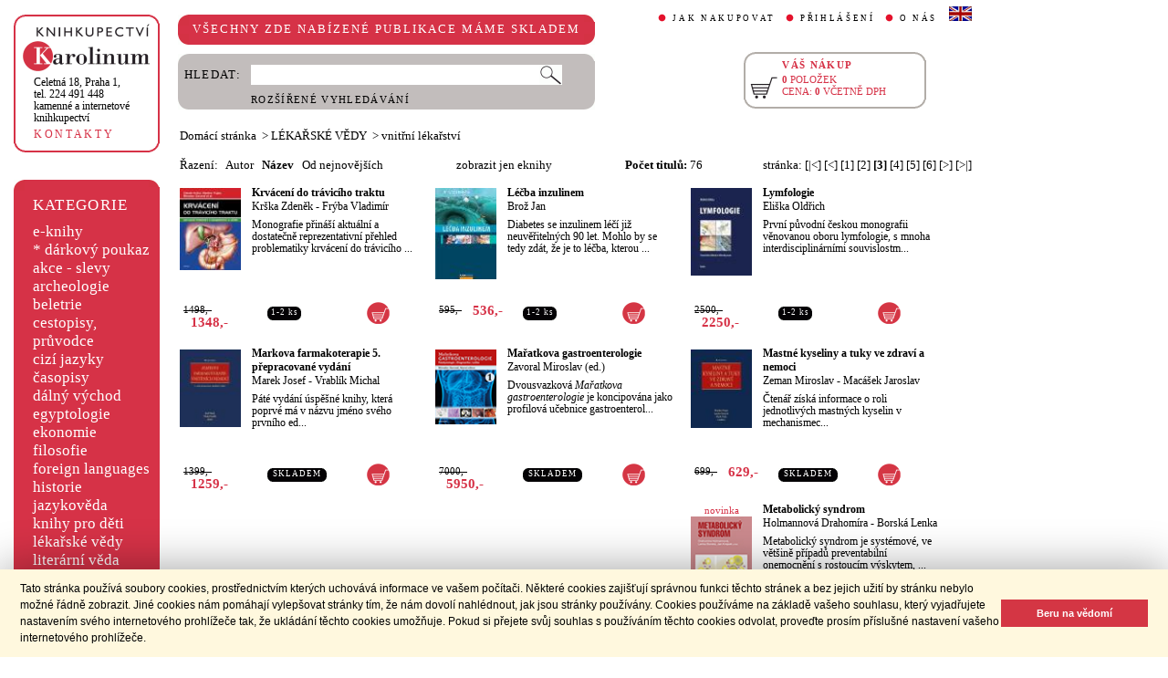

--- FILE ---
content_type: text/html;charset=utf-8
request_url: https://cupress.cuni.cz/ink2_ext/index.jsp?include=tituly&idskup=08.vl&trid=naz&smer=asc&eknihy=A&eknihy=A&stranka=2
body_size: 46806
content:



<!DOCTYPE html>
<html xmlns="http://www.w3.org/1999/xhtml" xml:lang="cs" lang="cs"  manifest="cache.manifest">
<head>
  <meta http-equiv="Content-Type" content="text/html; charset=utf-8" />
  <meta http-equiv="X-UA-Compatible" content="IE=edge">
  
  <link rel="canonical" href="http://selene.int.is.cuni.cz:7777/ink2_ext/index.jsp?include=tituly" />
<meta name="robots" content="noindex,follow">
  <title>LÉKAŘSKÉ VĚDY - vnitřní lékařství | Knihkupectví Karolinum</title>
  <link rel="stylesheet" type="text/css" href="./css/ink.css?2.2.22" />
  <link rel="stylesheet" type="text/css" href="./css/jquery-ui.css?2.2.22" />

  <!--[if lt IE 8]>   <link rel="stylesheet" type="text/css" href="./css/ink_ie7.css?2.2.22" /> <![endif]-->
  <script type="text/javascript" src="./js/ink.js?2.2.22"></script>
  <script type="text/javascript" src="./js/ajax.js?2.2.22"></script>
  <script type="text/javascript" src="js/jquery.js?2.2.22"></script>
  <script type="text/javascript" src="js/jquery-ui.js?2.2.22"></script>

<!-- Begin Cookie Consent plugin -->
<link rel="stylesheet" type="text/css" href="//cdnjs.cloudflare.com/ajax/libs/cookieconsent2/3.0.3/cookieconsent.min.css" />
<script src="//cdnjs.cloudflare.com/ajax/libs/cookieconsent2/3.0.3/cookieconsent.min.js"></script>
<script>
window.addEventListener("load", function(){
window.cookieconsent.initialise({
  "palette": {
    "popup": {
      "background": "#fff8de",
      "text": "#000000"
    },
    "button": {
      "background": "#d43644",
      "text": "#ffffff"
    }
  },
  "showLink": false,
  "content": {
    "message": "Tato stránka používá soubory cookies, prostřednictvím kterých uchovává informace ve vašem počítači. Některé cookies zajišťují správnou funkci těchto stránek a bez jejich užití by stránku nebylo možné řádně zobrazit. Jiné cookies nám pomáhají vylepšovat stránky tím, že nám dovolí nahlédnout, jak jsou stránky používány. Cookies používáme na základě vašeho souhlasu, který vyjadřujete nastavením svého internetového prohlížeče tak, že ukládání těchto cookies umožňuje. Pokud si přejete svůj souhlas s používáním těchto cookies odvolat, proveďte prosím příslušné nastavení vašeho internetového prohlížeče.",
    "dismiss": "Beru na vědomí"
  }
})});
</script>
<!-- End Cookie Consent plugin -->
</head>
<body onload="ZavolejFunkce()" itemscope itemtype="http://schema.org/WebPage">
  <div id="addcarthint" class="hint-style"></div>
  <div id="ramec">
    <!-- leva navigace -->
    <div id="leva_nav">
      <div id="navigace_rc">
      <!-- leva horni -->
      <div class="rc_box">
         <div class="rc_top"><div></div></div>
            <div class="rc_cont" itemtype="http://schema.org/Organization" itemscope>
              <a href="./"> 
                <img src="./img/logo_prod.gif" alt="Knihkupectví Karolinum" height="52" width="140" />
                <span style="display: none;" itemprop="name">Knihkupectví Karolinum</span>
              </a>  
              <p><a class="ln_adr" href="./index.jsp?include=kontakty" title="KONTAKTY"><span itemprop="address">Celetná 18, Praha 1</span>,<br />tel. 224 491 448<br />kamenné a internetové knihkupectví</a></p>
              <p><a href="./index.jsp?include=kontakty" title="KONTAKTY">KONTAKTY</a></p>
            </div>
         <div class="rc_bottom"><div></div></div>
      </div>
      </div>
      <!-- leva prostredni -->
      <div id="navigace_r">
        <div class="bl_r"><div class="br_r"><div class="tl_r"><div class="tr_r"></div>
          <p>KATEGORIE</p>      
          <ul>
            <li><a href="./index.jsp?include=vyhledat&amp;trid=dat&amp;smer=desc&amp;eknihy=V" title="e-knihy">e-knihy </a></li>
                        <li><a href="./index.jsp?include=tituly&amp;idskup=D" title="* dárkový poukaz">* dárkový poukaz</a></li>
            <li><a href="./index.jsp?include=tituly&amp;idskup=0" title="akce - slevy">akce - slevy</a></li>
            <li><a href="./index.jsp?include=tituly&amp;idskup=05" title="archeologie">archeologie</a></li>
            <li><a href="./index.jsp?include=tituly&amp;idskup=13" title="beletrie">beletrie</a></li>
            <li><a href="./index.jsp?include=tituly&amp;idskup=18" title="cestopisy, průvodce">cestopisy, průvodce</a></li>
            <li><a href="./index.jsp?include=tituly&amp;idskup=10" title="cizí jazyky">cizí jazyky</a></li>
            <li><a href="./index.jsp?include=tituly&amp;idskup=cas" title="časopisy">časopisy</a></li>
            <li><a href="./index.jsp?include=tituly&amp;idskup=27" title="dálný východ">dálný východ</a></li>
            <li><a href="./index.jsp?include=tituly&amp;idskup=06" title="egyptologie">egyptologie</a></li>
            <li><a href="./index.jsp?include=tituly&amp;idskup=01e" title="ekonomie">ekonomie</a></li>
            <li><a href="./index.jsp?include=tituly&amp;idskup=19f" title="filosofie">filosofie</a></li>
            <li><a href="./index.jsp?include=tituly&amp;idskup=c" title="foreign languages">foreign languages</a></li>
            <li><a href="./index.jsp?include=tituly&amp;idskup=20h" title="historie">historie</a></li>
            <li><a href="./index.jsp?include=tituly&amp;idskup=12" title="jazykověda">jazykověda</a></li>
            <li><a href="./index.jsp?include=tituly&amp;idskup=25" title="knihy pro děti">knihy pro děti</a></li>
            <li><a href="./index.jsp?include=tituly&amp;idskup=08" title="lékařské vědy">lékařské vědy</a></li>
            <li><a href="./index.jsp?include=tituly&amp;idskup=14" title="literární věda">literární věda</a></li>
            <li><a href="./index.jsp?include=tituly&amp;idskup=00n" title="náboženství">náboženství</a></li>
            <li><a href="./index.jsp?include=tituly&amp;idskup=22pe" title="pedagogika">pedagogika</a></li>
            <li><a href="./index.jsp?include=tituly&amp;idskup=23po" title="politologie">politologie</a></li>
            <li><a href="./index.jsp?include=tituly&amp;idskup=28" title="pomocné vědy hist.">pomocné vědy hist.</a></li>
            <li><a href="./index.jsp?include=tituly&amp;idskup=24pr" title="právo">právo</a></li>
            <li><a href="./index.jsp?include=tituly&amp;idskup=03" title="přírodní vědy">přírodní vědy</a></li>
            <li><a href="./index.jsp?include=tituly&amp;idskup=21p" title="psychologie">psychologie</a></li>
            <li><a href="./index.jsp?include=tituly&amp;idskup=16" title="regionália, npú">regionália, npú</a></li>
            <li><a href="./index.jsp?include=tituly&amp;idskup=02so" title="sociální práce">sociální práce</a></li>
            <li><a href="./index.jsp?include=tituly&amp;idskup=02s" title="sociologie">sociologie</a></li>
            <li><a href="./index.jsp?include=tituly&amp;idskup=11" title="tělovýchova">tělovýchova</a></li>
            <li><a href="./index.jsp?include=tituly&amp;idskup=17" title="učební texty">učební texty</a></li>
            <li><a href="./index.jsp?include=tituly&amp;idskup=09u" title="umění">umění</a></li>

          </ul>
          <p></p>
        </div></div></div>
      </div>
      
      <div id="navigace_nk">
      <!-- leva horni -->
      <div class="rc_box">
         <div class="rc_top"><div></div></div>
            <div class="rc_cont">
              <a href="http://www.karolinum.cz/" title="Nakladateství Karolinum">
                    
                      <img src="img/logobile_NK_cz.jpg" alt="Nakladateství Karolinum" width="140" />
                    
                </a>     
            </div>
         <div class="rc_bottom"><div></div></div>
      </div>
      </div>


      <div id="paticka">
        <p style="display:none;" title="verze: 2.2.22">&#169;&nbsp;Nakladatelství<br />KAROLINUM 2023</p>
        <p>
          <a class="bezpod" href="./rss.jsp" title="RSS kánal s novinkami Knihkupectví Karolinum">RSS&nbsp;<img src="img/rss_feed.gif" alt="RSS" /></a>&nbsp;
          <a class="bezpod" href="http://www.facebook.com/pages/Knihkupectv%C3%AD-Karolinum/191862569945" title="">&nbsp;<img src="img/f_logo.gif" alt="facebook" /></a>
        </p>   
        <br />
        <p>
          <a class="bezpod" href="./index.jsp?include=stranka_duvery" title="stránka důvěry">
            <img src="./img/MUZO/visa.gif" alt="visa" />
            <img src="./img/MUZO/visa_electron.gif" alt="visa" />
            <br />
            <img src="./img/MUZO/maestro.gif" alt="maestro" />
            <img src="./img/MUZO/maestro_electron.gif" alt="maestro" />
          </a>
        </p>
        <p>
          <a href="./index.jsp?include=mail_form" title="webmaster">webmaster</a>
        </p>
      </div> <!-- konec paticky --> 
    </div> <!-- konec leve navigace -->

    <div id="main">
      <!-- hlavicka stranky -->
      <div id="hlavicka">
        <div id="nadpisek">
          <div class="bl_r"><div class="br_r"><div class="tl_r"><div class="tr_r"></div>
            <p>VŠECHNY ZDE NABÍZENÉ PUBLIKACE MÁME SKLADEM</p>
          </div></div></div>
        </div>

        <div id="hlavnav">
          <ul>
            <li id="first"><a href="index.jsp?include=onakupu" title="JAK NAKUPOVAT">JAK NAKUPOVAT</a></li>
            <li>
          
            <a href="./log.jsp" title="PŘIHLÁŠENÍ">PŘIHLÁŠENÍ</a>
          
            </li>
            <li><a href="index.jsp?include=onas" title="O NÁS">O NÁS</a></li>
            <li id="flag"><a href="index.jsp?jazyk=en" title="English">
              <img src="./img/ukflag.gif" alt="English" title="English" height="16" width="25" /></a>
            </li>
          </ul>
          
            <p id="user">&nbsp;</p>
          
        </div>
  
        <div id="hledani">
          <div class="bl_g"><div class="br_g"><div class="tl_g"><div class="tr_g"></div>
            <form id="hled_form" method="post" action="./index.jsp">
              <span id="hled_label">HLEDAT:</span>
              <div><input name="include" value="vyhledat" type="hidden" /></div>
              <p><input id="hled_fld" name="hledani" size="50" type="text" /><input id="hled_btn" type="submit" value="" /></p>
              <hr class="cleaner" />
              <p class="oddel"></p>    
              <p style="padding-top: 0;"><a href="./index.jsp?include=rozsir_vyhl" title="ROZŠÍŘENÉ VYHLEDÁVÁNÍ">ROZŠÍŘENÉ VYHLEDÁVÁNÍ</a></p>
            </form>
  
          </div></div></div>
        </div>
  
        <div id="kosik_h" onclick="location.href='./index.jsp?include=kosik'" title="Zobrazit obsah košíku">
          <div class="gc_box">
             <div class="gc_top"><div></div></div>
                <div class="gc_cont">
                  <a href="./index.jsp?include=kosik" title="Zobrazit obsah košíku">
                    <img src="img/kosik_h.gif" alt="košík" height="26" width="32" />
                  </a>  
                  <h2>VÁŠ NÁKUP</h2><br />
                  <p>
                    <span id="kosik_h_pol">0</span>&nbsp;POLOŽEK<br />
                    CENA:&nbsp;<span id="kosik_h_cena">0</span>&nbsp;VČETNĚ DPH
                  </p>
                  <hr class="cleaner" />
                </div>
             <div class="gc_bottom"><div></div></div>
          </div>
        </div>
  
      <hr class="cleaner" />
      </div> <!-- konec hlavicky-->

      <!-- obsah stranky --> 
      <div id="obsah">

        


  <div id="drobnav">
    <p>
      <a href="./">Domácí stránka</a>

      &nbsp;&gt;
      <a href="./index.jsp?include=tituly&amp;idskup=08&amp;eknihy=A">LÉKAŘSKÉ VĚDY</a>

      &nbsp;&gt;
      <a href="./index.jsp?include=tituly&amp;idskup=08.vl&amp;eknihy=A">vnitřní lékařství</a>

    </p>  
  </div>

    <div id="seznam_nav">
      <div id="razeni">
        Řazení:&nbsp;&nbsp;

          <a class="neaktraz" href="./index.jsp?include=tituly&amp;idskup=08.vl&amp;eknihy=A&amp;trid=aut&amp;smer=asc">Autor</a>&nbsp;&nbsp;

        <a class="aktraz" href="./index.jsp?include=tituly&amp;idskup=08.vl&amp;eknihy=A&amp;trid=naz&amp;smer=desc">Název</a>&nbsp;&nbsp;

        <a class="neaktraz" href="./index.jsp?include=tituly&amp;idskup=08.vl&amp;eknihy=A&amp;trid=dat&amp;smer=desc">Od nejnovějších</a>
      </div>
      <div id="ebooks_filtr">

          <a class="neaktraz" href="./index.jsp?include=tituly&amp;idskup=08.vl&amp;trid=naz&amp;smer=asc&amp;eknihy=V" title="zobrazit jen eknihy ">zobrazit jen eknihy </a>

      </div>
      <div id="poctit">
        <b>Počet titulů:</b>&nbsp;76
      </div>
      <div id="strankovani">
        stránka:  <a href="./index.jsp?include=tituly&amp;idskup=08.vl&amp;trid=naz&amp;smer=asc&amp;eknihy=A&amp;eknihy=A&amp;stranka=0" title="Na začátek">[|<]</a>  <a href="./index.jsp?include=tituly&amp;idskup=08.vl&amp;trid=naz&amp;smer=asc&amp;eknihy=A&amp;eknihy=A&amp;stranka=1" title="O stránku zpět">[<]</a>  <a href="./index.jsp?include=tituly&amp;idskup=08.vl&amp;trid=naz&amp;smer=asc&amp;eknihy=A&amp;eknihy=A&amp;stranka=0">[1]</a>  <a href="./index.jsp?include=tituly&amp;idskup=08.vl&amp;trid=naz&amp;smer=asc&amp;eknihy=A&amp;eknihy=A&amp;stranka=1">[2]</a>  <b>[3]</b>  <a href="./index.jsp?include=tituly&amp;idskup=08.vl&amp;trid=naz&amp;smer=asc&amp;eknihy=A&amp;eknihy=A&amp;stranka=3">[4]</a>  <a href="./index.jsp?include=tituly&amp;idskup=08.vl&amp;trid=naz&amp;smer=asc&amp;eknihy=A&amp;eknihy=A&amp;stranka=4">[5]</a>  <a href="./index.jsp?include=tituly&amp;idskup=08.vl&amp;trid=naz&amp;smer=asc&amp;eknihy=A&amp;eknihy=A&amp;stranka=5">[6]</a>  <a href="./index.jsp?include=tituly&amp;idskup=08.vl&amp;trid=naz&amp;smer=asc&amp;eknihy=A&amp;eknihy=A&amp;stranka=3" title="O stránku vpřed">[>]</a>  <a href="./index.jsp?include=tituly&amp;idskup=08.vl&amp;trid=naz&amp;smer=asc&amp;eknihy=A&amp;eknihy=A&amp;stranka=5" title="Na konec">[>|]</a> 
      </div>
    </div>
    
    <div id="seznam">

      <div id="sez_titul">
        <div id="seztit_ls">
           
          <a href="./index.jsp?include=podrobnosti&amp;id=509719" title="Krvácení do trávicího traktu">
           
            <img src="./getImg.jsp?id=509719&amp;prez=22&amp;poradi=0" class="vlevo" alt="Detail knihyKrvácení do trávicího traktu" width="67" /> 
      
          </a>   
      
        </div>
        <h3>
          <a href="./index.jsp?include=podrobnosti&amp;id=509719" title="Krvácení do trávicího traktu">
            Krvácení do trávicího traktu
          </a>
        </h3>
        <h4>
          <a  href="index.jsp?include=autorTituly&amp;id=131965" title="Knihy od autora Krška Zdeněk">Krška Zdeněk</a> - <a  href="index.jsp?include=autorTituly&amp;id=268905" title="Knihy od autora Frýba Vladimír">Frýba Vladimír</a>  
        </h4>
        <p>Monografie přináší aktuální a dostatečně reprezentativní přehled problematiky krvácení do trávicího ...</p>
    
        <div id="seztit_dole">
          <div class="ceny">
            <!-- h5 class="dopcena">
              -10%
              <span class="puvcena">1498,-</span>
            </h5 -->
            <h5 class="dopcena" title="doporučená cena">
              <span class="puvcena">1498,-</span>
            </h5>
            <h5 class="vasecena" title="cena v e-shopu">
              1348,-
            </h5>
            <!-- img class="cenainfo" src="img/cinfo.png" alt="cena v e-shopu" title="cena v e-shopu" height="17" width="17" /-->
          </div>  
          <div style="width: 4em;" class="infobtn" itemprop="availability"><div class="infobtn_l"><div class="infobtn_r"><div>1-2 ks</div></div></div></div>

          <div class="kosikvpravo">
            <a href="javascript:vlozTitKosik(509719,'Titul byl vložen do košíku')" title="Vložit titul do košíku">
              <img class="kosik" src="img/kosik.gif" alt="Vložit titul do košíku" height="25" width="25" />
            </a>
          </div>
          
        </div>
        <hr class="cleaner" />
      </div>

      <div id="sez_titul">
        <div id="seztit_ls">
           
          <a href="./index.jsp?include=podrobnosti&amp;id=249736" title="Léčba inzulinem">
           
            <img src="./getImg.jsp?id=249736&amp;prez=22&amp;poradi=0" class="vlevo" alt="Detail knihyLéčba inzulinem" width="67" /> 
      
          </a>   
      
        </div>
        <h3>
          <a href="./index.jsp?include=podrobnosti&amp;id=249736" title="Léčba inzulinem">
            Léčba inzulinem
          </a>
        </h3>
        <h4>
          <a  href="index.jsp?include=autorTituly&amp;id=146947" title="Knihy od autora Brož Jan">Brož Jan</a>  
        </h4>
        <p>Diabetes se inzulinem léčí již neuvěřitelných 90 let. Mohlo by se tedy zdát, že je to léčba, kterou ...</p>
    
        <div id="seztit_dole">
          <div class="ceny">
            <!-- h5 class="dopcena">
              -10%
              <span class="puvcena">595,-</span>
            </h5 -->
            <h5 class="dopcena" title="doporučená cena">
              <span class="puvcena">595,-</span>
            </h5>
            <h5 class="vasecena" title="cena v e-shopu">
              536,-
            </h5>
            <!-- img class="cenainfo" src="img/cinfo.png" alt="cena v e-shopu" title="cena v e-shopu" height="17" width="17" /-->
          </div>  
          <div style="width: 4em;" class="infobtn" itemprop="availability"><div class="infobtn_l"><div class="infobtn_r"><div>1-2 ks</div></div></div></div>

          <div class="kosikvpravo">
            <a href="javascript:vlozTitKosik(249736,'Titul byl vložen do košíku')" title="Vložit titul do košíku">
              <img class="kosik" src="img/kosik.gif" alt="Vložit titul do košíku" height="25" width="25" />
            </a>
          </div>
          
        </div>
        <hr class="cleaner" />
      </div>

      <div id="sez_titul">
        <div id="seztit_ls">
           
          <a href="./index.jsp?include=podrobnosti&amp;id=407460" title="Lymfologie">
           
            <img src="./getImg.jsp?id=407460&amp;prez=22&amp;poradi=0" class="vlevo" alt="Detail knihyLymfologie" width="67" /> 
      
          </a>   
      
        </div>
        <h3>
          <a href="./index.jsp?include=podrobnosti&amp;id=407460" title="Lymfologie">
            Lymfologie
          </a>
        </h3>
        <h4>
          <a  href="index.jsp?include=autorTituly&amp;id=111675" title="Knihy od autora Eliška Oldřich">Eliška Oldřich</a>  
        </h4>
        <p>První původní českou monografii věnovanou oboru lymfologie, s mnoha interdisciplinárními souvislostm...</p>
    
        <div id="seztit_dole">
          <div class="ceny">
            <!-- h5 class="dopcena">
              -10%
              <span class="puvcena">2500,-</span>
            </h5 -->
            <h5 class="dopcena" title="doporučená cena">
              <span class="puvcena">2500,-</span>
            </h5>
            <h5 class="vasecena" title="cena v e-shopu">
              2250,-
            </h5>
            <!-- img class="cenainfo" src="img/cinfo.png" alt="cena v e-shopu" title="cena v e-shopu" height="17" width="17" /-->
          </div>  
          <div style="width: 4em;" class="infobtn" itemprop="availability"><div class="infobtn_l"><div class="infobtn_r"><div>1-2 ks</div></div></div></div>

          <div class="kosikvpravo">
            <a href="javascript:vlozTitKosik(407460,'Titul byl vložen do košíku')" title="Vložit titul do košíku">
              <img class="kosik" src="img/kosik.gif" alt="Vložit titul do košíku" height="25" width="25" />
            </a>
          </div>
          
        </div>
        <hr class="cleaner" />
      </div>

      <div id="sez_titul">
        <div id="seztit_ls">
           
          <a href="./index.jsp?include=podrobnosti&amp;id=446457" title="Markova farmakoterapie 5. přepracované vydání">
           
            <img src="./getImg.jsp?id=446457&amp;prez=22&amp;poradi=0" class="vlevo" alt="Detail knihyMarkova farmakoterapie 5. přepracované vydání" width="67" /> 
      
          </a>   
      
        </div>
        <h3>
          <a href="./index.jsp?include=podrobnosti&amp;id=446457" title="Markova farmakoterapie 5. přepracované vydání">
            Markova farmakoterapie 5. přepracované vydání
          </a>
        </h3>
        <h4>
          <a  href="index.jsp?include=autorTituly&amp;id=117499" title="Knihy od autora Marek Josef">Marek Josef</a> - <a  href="index.jsp?include=autorTituly&amp;id=142890" title="Knihy od autora Vrablík Michal">Vrablík Michal</a>  
        </h4>
        <p>Páté vydání úspěšné knihy, která poprvé má v názvu jméno svého prvního ed...</p>
    
        <div id="seztit_dole">
          <div class="ceny">
            <!-- h5 class="dopcena">
              -10%
              <span class="puvcena">1399,-</span>
            </h5 -->
            <h5 class="dopcena" title="doporučená cena">
              <span class="puvcena">1399,-</span>
            </h5>
            <h5 class="vasecena" title="cena v e-shopu">
              1259,-
            </h5>
            <!-- img class="cenainfo" src="img/cinfo.png" alt="cena v e-shopu" title="cena v e-shopu" height="17" width="17" /-->
          </div>  
          <div style="width: 7em;" class="infobtn" itemprop="availability"><div class="infobtn_l"><div class="infobtn_r"><div>SKLADEM</div></div></div></div>

          <div class="kosikvpravo">
            <a href="javascript:vlozTitKosik(446457,'Titul byl vložen do košíku')" title="Vložit titul do košíku">
              <img class="kosik" src="img/kosik.gif" alt="Vložit titul do košíku" height="25" width="25" />
            </a>
          </div>
          
        </div>
        <hr class="cleaner" />
      </div>

      <div id="sez_titul">
        <div id="seztit_ls">
           
          <a href="./index.jsp?include=podrobnosti&amp;id=527209" title="Mařatkova gastroenterologie">
           
            <img src="./getImg.jsp?id=527209&amp;prez=22&amp;poradi=0" class="vlevo" alt="Detail knihyMařatkova gastroenterologie" width="67" /> 
      
          </a>   
      
        </div>
        <h3>
          <a href="./index.jsp?include=podrobnosti&amp;id=527209" title="Mařatkova gastroenterologie">
            Mařatkova gastroenterologie
          </a>
        </h3>
        <h4>
          <a  href="index.jsp?include=autorTituly&amp;id=120879" title="Knihy od autora Zavoral Miroslav">Zavoral Miroslav&nbsp;(ed.)</a>  
        </h4>
        <p>Dvousvazková <i>Mařatkova gastroenterologie</i> je koncipována jako profilová učebnice gastroenterol...</p>
    
        <div id="seztit_dole">
          <div class="ceny">
            <!-- h5 class="dopcena">
              -15%
              <span class="puvcena">7000,-</span>
            </h5 -->
            <h5 class="dopcena" title="doporučená cena">
              <span class="puvcena">7000,-</span>
            </h5>
            <h5 class="vasecena" title="cena v e-shopu">
              5950,-
            </h5>
            <!-- img class="cenainfo" src="img/cinfo.png" alt="cena v e-shopu" title="cena v e-shopu" height="17" width="17" /-->
          </div>  
          <div style="width: 7em;" class="infobtn" itemprop="availability"><div class="infobtn_l"><div class="infobtn_r"><div>SKLADEM</div></div></div></div>

          <div class="kosikvpravo">
            <a href="javascript:vlozTitKosik(527209,'Titul byl vložen do košíku')" title="Vložit titul do košíku">
              <img class="kosik" src="img/kosik.gif" alt="Vložit titul do košíku" height="25" width="25" />
            </a>
          </div>
          
        </div>
        <hr class="cleaner" />
      </div>

      <div id="sez_titul">
        <div id="seztit_ls">
           
          <a href="./index.jsp?include=podrobnosti&amp;id=618945" title="Mastné kyseliny a tuky ve zdraví a nemoci">
           
            <img src="./getImg.jsp?id=618945&amp;prez=22&amp;poradi=0" class="vlevo" alt="Detail knihyMastné kyseliny a tuky ve zdraví a nemoci" width="67" /> 
      
          </a>   
      
        </div>
        <h3>
          <a href="./index.jsp?include=podrobnosti&amp;id=618945" title="Mastné kyseliny a tuky ve zdraví a nemoci">
            Mastné kyseliny a tuky ve zdraví a nemoci
          </a>
        </h3>
        <h4>
          <a  href="index.jsp?include=autorTituly&amp;id=116396" title="Knihy od autora Zeman Miroslav">Zeman Miroslav</a> - <a  href="index.jsp?include=autorTituly&amp;id=275525" title="Knihy od autora Macášek Jaroslav">Macášek Jaroslav</a>  
        </h4>
        <p>Čtenář získá informace o roli jednotlivých mastných kyselin v mechanismec...</p>
    
        <div id="seztit_dole">
          <div class="ceny">
            <!-- h5 class="dopcena">
              -10%
              <span class="puvcena">699,-</span>
            </h5 -->
            <h5 class="dopcena" title="doporučená cena">
              <span class="puvcena">699,-</span>
            </h5>
            <h5 class="vasecena" title="cena v e-shopu">
              629,-
            </h5>
            <!-- img class="cenainfo" src="img/cinfo.png" alt="cena v e-shopu" title="cena v e-shopu" height="17" width="17" /-->
          </div>  
          <div style="width: 7em;" class="infobtn" itemprop="availability"><div class="infobtn_l"><div class="infobtn_r"><div>SKLADEM</div></div></div></div>

          <div class="kosikvpravo">
            <a href="javascript:vlozTitKosik(618945,'Titul byl vložen do košíku')" title="Vložit titul do košíku">
              <img class="kosik" src="img/kosik.gif" alt="Vložit titul do košíku" height="25" width="25" />
            </a>
          </div>
          
        </div>
        <hr class="cleaner" />
      </div>

      <div id="sez_titul">
        <div id="seztit_ls">
           
          <p>novinka</p>
           
          <a href="./index.jsp?include=podrobnosti&amp;id=710539" title="Metabolický syndrom">
           
            <img src="./getImg.jsp?id=710539&amp;prez=22&amp;poradi=0" class="vlevo" alt="Detail knihyMetabolický syndrom" width="67" /> 
      
          </a>   
      
        </div>
        <h3>
          <a href="./index.jsp?include=podrobnosti&amp;id=710539" title="Metabolický syndrom">
            Metabolický syndrom
          </a>
        </h3>
        <h4>
          <a  href="index.jsp?include=autorTituly&amp;id=283331" title="Knihy od autora Holmannová Drahomíra">Holmannová Drahomíra</a> - <a  href="index.jsp?include=autorTituly&amp;id=285554" title="Knihy od autora Borská Lenka">Borská Lenka</a>  
        </h4>
        <p>Metabolický syndrom je systémové, ve většině případů preventabilní onemocnění s rostoucím výskytem, ...</p>
    
        <div id="seztit_dole">
          <div class="ceny">
            <!-- h5 class="dopcena">
              -15%
              <span class="puvcena">440,-</span>
            </h5 -->
            <h5 class="dopcena" title="doporučená cena">
              <span class="puvcena">440,-</span>
            </h5>
            <h5 class="vasecena" title="cena v e-shopu">
              374,-
            </h5>
            <!-- img class="cenainfo" src="img/cinfo.png" alt="cena v e-shopu" title="cena v e-shopu" height="17" width="17" /-->
          </div>  
          <div style="width: 7em;" class="infobtn" itemprop="availability"><div class="infobtn_l"><div class="infobtn_r"><div>SKLADEM</div></div></div></div>

          <div class="kosikvpravo">
            <a href="javascript:vlozTitKosik(710539,'Titul byl vložen do košíku')" title="Vložit titul do košíku">
              <img class="kosik" src="img/kosik.gif" alt="Vložit titul do košíku" height="25" width="25" />
            </a>
          </div>
          
        </div>
        <hr class="cleaner" />
      </div>

      <div id="sez_titul">
        <div id="seztit_ls">
           
          <a href="./index.jsp?include=podrobnosti&amp;id=440836" title="Moderní farmakoterapie autoimunitních chorob. 2. doplněné vydání">
           
            <img src="./getImg.jsp?id=440836&amp;prez=22&amp;poradi=0" class="vlevo" alt="Detail knihyModerní farmakoterapie autoimunitních chorob. 2. doplněné vydání" width="67" /> 
      
          </a>   
      
        </div>
        <h3>
          <a href="./index.jsp?include=podrobnosti&amp;id=440836" title="Moderní farmakoterapie autoimunitních chorob. 2. doplněné vydání">
            Moderní farmakoterapie autoimunitních chorob. 2. doplněné vydání
          </a>
        </h3>
        <h4>
          <a  href="index.jsp?include=autorTituly&amp;id=142010" title="Knihy od autora Zadražil Josef">Zadražil Josef</a> - <a  href="index.jsp?include=autorTituly&amp;id=148687" title="Knihy od autora Horák Pavel">Horák Pavel</a>  
        </h4>
        <p>Druhé vydání úspěšné publikace, která se st...</p>
    
        <div id="seztit_dole">
          <div class="ceny">
            <!-- h5 class="dopcena">
              -10%
              <span class="puvcena">499,-</span>
            </h5 -->
            <h5 class="dopcena" title="doporučená cena">
              <span class="puvcena">499,-</span>
            </h5>
            <h5 class="vasecena" title="cena v e-shopu">
              449,-
            </h5>
            <!-- img class="cenainfo" src="img/cinfo.png" alt="cena v e-shopu" title="cena v e-shopu" height="17" width="17" /-->
          </div>  
          <div style="width: 4em;" class="infobtn" itemprop="availability"><div class="infobtn_l"><div class="infobtn_r"><div>1-2 ks</div></div></div></div>

          <div class="kosikvpravo">
            <a href="javascript:vlozTitKosik(440836,'Titul byl vložen do košíku')" title="Vložit titul do košíku">
              <img class="kosik" src="img/kosik.gif" alt="Vložit titul do košíku" height="25" width="25" />
            </a>
          </div>
          
        </div>
        <hr class="cleaner" />
      </div>

      <div id="sez_titul">
        <div id="seztit_ls">
           
          <a href="./index.jsp?include=podrobnosti&amp;id=429777" title="Multidisciplinary Approach To Oesophageal and Gastric Cancer">
           
            <img src="./getImg.jsp?id=429777&amp;prez=22&amp;poradi=0" class="vlevo" alt="Detail knihyMultidisciplinary Approach To Oesophageal and Gastric Cancer" width="67" /> 
      
          </a>   
      
        </div>
        <h3>
          <a href="./index.jsp?include=podrobnosti&amp;id=429777" title="Multidisciplinary Approach To Oesophageal and Gastric Cancer">
            Multidisciplinary Approach To Oesophageal and Gastric Cancer
          </a>
        </h3>
        <h4>
          <a  href="index.jsp?include=autorTituly&amp;id=226560" title="Knihy od autora Obermannová Radka">Obermannová Radka</a> - <a  href="index.jsp?include=autorTituly&amp;id=226561" title="Knihy od autora Lordick Florian">Lordick Florian</a>  
        </h4>
        <p>This book aims at highlighting the present ...</p>
    
        <div id="seztit_dole">
          <div class="ceny">
            <!-- h5 class="dopcena">
              -10%
              <span class="puvcena">150,-</span>
            </h5 -->
            <h5 class="dopcena" title="doporučená cena">
              <span class="puvcena">150,-</span>
            </h5>
            <h5 class="vasecena" title="cena v e-shopu">
              135,-
            </h5>
            <!-- img class="cenainfo" src="img/cinfo.png" alt="cena v e-shopu" title="cena v e-shopu" height="17" width="17" /-->
          </div>  
          <div style="width: 4em;" class="infobtn" itemprop="availability"><div class="infobtn_l"><div class="infobtn_r"><div>1-2 ks</div></div></div></div>

          <div class="kosikvpravo">
            <a href="javascript:vlozTitKosik(429777,'Titul byl vložen do košíku')" title="Vložit titul do košíku">
              <img class="kosik" src="img/kosik.gif" alt="Vložit titul do košíku" height="25" width="25" />
            </a>
          </div>
          
        </div>
        <hr class="cleaner" />
      </div>

      <div id="sez_titul">
        <div id="seztit_ls">
           
          <a href="./index.jsp?include=podrobnosti&amp;id=569029" title="Náhlé příhody břišní. Albertova sbírka">
           
            <img src="./getImg.jsp?id=569029&amp;prez=22&amp;poradi=0" class="vlevo" alt="Detail knihyNáhlé příhody břišní. Albertova sbírka" width="67" /> 
      
          </a>   
      
        </div>
        <h3>
          <a href="./index.jsp?include=podrobnosti&amp;id=569029" title="Náhlé příhody břišní. Albertova sbírka">
            Náhlé příhody břišní. Albertova sbírka
          </a>
        </h3>
        <h4>
          <a  href="index.jsp?include=autorTituly&amp;id=131965" title="Knihy od autora Krška Zdeněk">Krška Zdeněk</a> - <a  href="index.jsp?include=autorTituly&amp;id=261846" title="Knihy od autora Ulrych Jan">Ulrych Jan</a>  
        </h4>
        <p>Kniha přináší zcela nový pohled na jednu z nejčastějších problematik v ce...</p>
    
        <div id="seztit_dole">
          <div class="ceny">
            <!-- h5 class="dopcena">
              -10%
              <span class="puvcena">899,-</span>
            </h5 -->
            <h5 class="dopcena" title="doporučená cena">
              <span class="puvcena">899,-</span>
            </h5>
            <h5 class="vasecena" title="cena v e-shopu">
              809,-
            </h5>
            <!-- img class="cenainfo" src="img/cinfo.png" alt="cena v e-shopu" title="cena v e-shopu" height="17" width="17" /-->
          </div>  
          <div style="width: 4em;" class="infobtn" itemprop="availability"><div class="infobtn_l"><div class="infobtn_r"><div>1-2 ks</div></div></div></div>

          <div class="kosikvpravo">
            <a href="javascript:vlozTitKosik(569029,'Titul byl vložen do košíku')" title="Vložit titul do košíku">
              <img class="kosik" src="img/kosik.gif" alt="Vložit titul do košíku" height="25" width="25" />
            </a>
          </div>
          
        </div>
        <hr class="cleaner" />
      </div>

      <div id="sez_titul">
        <div id="seztit_ls">
           
          <a href="./index.jsp?include=podrobnosti&amp;id=625461" title="Náhlé příhody břišní 2. díl. Albertova sbírka">
           
            <img src="./getImg.jsp?id=625461&amp;prez=22&amp;poradi=0" class="vlevo" alt="Detail knihyNáhlé příhody břišní 2. díl. Albertova sbírka" width="67" /> 
      
          </a>   
      
        </div>
        <h3>
          <a href="./index.jsp?include=podrobnosti&amp;id=625461" title="Náhlé příhody břišní 2. díl. Albertova sbírka">
            Náhlé příhody břišní 2. díl. Albertova sbírka
          </a>
        </h3>
        <h4>
          <a  href="index.jsp?include=autorTituly&amp;id=275787" title="Knihy od autora Krška Zděněk">Krška Zděněk</a> - <a  href="index.jsp?include=autorTituly&amp;id=261846" title="Knihy od autora Ulrych Jan">Ulrych Jan</a>  
        </h4>
        <p>Kniha přináší zcela nový pohled na jednu z nejčastějších problematik v ce...</p>
    
        <div id="seztit_dole">
          <div class="ceny">
            <!-- h5 class="dopcena">
              -10%
              <span class="puvcena">899,-</span>
            </h5 -->
            <h5 class="dopcena" title="doporučená cena">
              <span class="puvcena">899,-</span>
            </h5>
            <h5 class="vasecena" title="cena v e-shopu">
              809,-
            </h5>
            <!-- img class="cenainfo" src="img/cinfo.png" alt="cena v e-shopu" title="cena v e-shopu" height="17" width="17" /-->
          </div>  
          <div style="width: 4em;" class="infobtn" itemprop="availability"><div class="infobtn_l"><div class="infobtn_r"><div>1-2 ks</div></div></div></div>

          <div class="kosikvpravo">
            <a href="javascript:vlozTitKosik(625461,'Titul byl vložen do košíku')" title="Vložit titul do košíku">
              <img class="kosik" src="img/kosik.gif" alt="Vložit titul do košíku" height="25" width="25" />
            </a>
          </div>
          
        </div>
        <hr class="cleaner" />
      </div>

      <div id="sez_titul">
        <div id="seztit_ls">
           
          <a href="./index.jsp?include=podrobnosti&amp;id=549931" title="Naléhavé stavy z pohledu internisty">
           
            <img src="./getImg.jsp?id=549931&amp;prez=22&amp;poradi=0" class="vlevo" alt="Detail knihyNaléhavé stavy z pohledu internisty" width="67" /> 
      
          </a>   
      
        </div>
        <h3>
          <a href="./index.jsp?include=podrobnosti&amp;id=549931" title="Naléhavé stavy z pohledu internisty">
            Naléhavé stavy z pohledu internisty
          </a>
        </h3>
        <h4>
          <a  href="index.jsp?include=autorTituly&amp;id=197681" title="Knihy od autora Souček Martin">Souček Martin</a> - <a  href="index.jsp?include=autorTituly&amp;id=117660" title="Knihy od autora Masopust Jan">Masopust Jan</a>  
        </h4>
        <p>Moderně zpracovaná kniha zahrnuje nejčastější akutní stavy, se kterými se...</p>
    
        <div id="seztit_dole">
          <div class="ceny">
            <!-- h5 class="dopcena">
              -10%
              <span class="puvcena">579,-</span>
            </h5 -->
            <h5 class="dopcena" title="doporučená cena">
              <span class="puvcena">579,-</span>
            </h5>
            <h5 class="vasecena" title="cena v e-shopu">
              521,-
            </h5>
            <!-- img class="cenainfo" src="img/cinfo.png" alt="cena v e-shopu" title="cena v e-shopu" height="17" width="17" /-->
          </div>  
          <div style="width: 7em;" class="infobtn" itemprop="availability"><div class="infobtn_l"><div class="infobtn_r"><div>SKLADEM</div></div></div></div>

          <div class="kosikvpravo">
            <a href="javascript:vlozTitKosik(549931,'Titul byl vložen do košíku')" title="Vložit titul do košíku">
              <img class="kosik" src="img/kosik.gif" alt="Vložit titul do košíku" height="25" width="25" />
            </a>
          </div>
          
        </div>
        <hr class="cleaner" />
      </div>

      <div id="sez_titul">
        <div id="seztit_ls">
           
          <a href="./index.jsp?include=podrobnosti&amp;id=527693" title="Nemoci končetinových cév 2. přepracované vydání">
           
            <img src="./getImg.jsp?id=527693&amp;prez=22&amp;poradi=0" class="vlevo" alt="Detail knihyNemoci končetinových cév 2. přepracované vydání" width="67" /> 
      
          </a>   
      
        </div>
        <h3>
          <a href="./index.jsp?include=podrobnosti&amp;id=527693" title="Nemoci končetinových cév 2. přepracované vydání">
            Nemoci končetinových cév 2. přepracované vydání
          </a>
        </h3>
        <h4>
          <a  href="index.jsp?include=autorTituly&amp;id=147005" title="Knihy od autora Roztočil Karel">Roztočil Karel</a> - <a  href="index.jsp?include=autorTituly&amp;id=195727" title="Knihy od autora Piťha Jan">Piťha Jan</a>  
        </h4>
        <p>Druhé revidované vydání monografie našich špičkových odborníků podává pře...</p>
    
        <div id="seztit_dole">
          <div class="ceny">
            <!-- h5 class="dopcena">
              -10%
              <span class="puvcena">595,-</span>
            </h5 -->
            <h5 class="dopcena" title="doporučená cena">
              <span class="puvcena">595,-</span>
            </h5>
            <h5 class="vasecena" title="cena v e-shopu">
              536,-
            </h5>
            <!-- img class="cenainfo" src="img/cinfo.png" alt="cena v e-shopu" title="cena v e-shopu" height="17" width="17" /-->
          </div>  
          <div style="width: 4em;" class="infobtn" itemprop="availability"><div class="infobtn_l"><div class="infobtn_r"><div>1-2 ks</div></div></div></div>

          <div class="kosikvpravo">
            <a href="javascript:vlozTitKosik(527693,'Titul byl vložen do košíku')" title="Vložit titul do košíku">
              <img class="kosik" src="img/kosik.gif" alt="Vložit titul do košíku" height="25" width="25" />
            </a>
          </div>
          
        </div>
        <hr class="cleaner" />
      </div>

      <div id="sez_titul">
        <div id="seztit_ls">
           
          <a href="./index.jsp?include=podrobnosti&amp;id=554712" title="Obyčejné nemoci trávicího traktu">
           
            <img src="./getImg.jsp?id=554712&amp;prez=22&amp;poradi=0" class="vlevo" alt="Detail knihyObyčejné nemoci trávicího traktu" width="67" /> 
      
          </a>   
      
        </div>
        <h3>
          <a href="./index.jsp?include=podrobnosti&amp;id=554712" title="Obyčejné nemoci trávicího traktu">
            Obyčejné nemoci trávicího traktu
          </a>
        </h3>
        <h4>
          <a  href="index.jsp?include=autorTituly&amp;id=116749" title="Knihy od autora Lukáš Karel">Lukáš Karel</a> - <a  href="index.jsp?include=autorTituly&amp;id=137192" title="Knihy od autora Hoch Jiří">Hoch Jiří</a>  
        </h4>
        <p>Monografie je věnována "obyčejným - běžným" nemocem gastrointestinálního ...</p>
    
        <div id="seztit_dole">
          <div class="ceny">
            <!-- h5 class="dopcena">
              -10%
              <span class="puvcena">749,-</span>
            </h5 -->
            <h5 class="dopcena" title="doporučená cena">
              <span class="puvcena">749,-</span>
            </h5>
            <h5 class="vasecena" title="cena v e-shopu">
              674,-
            </h5>
            <!-- img class="cenainfo" src="img/cinfo.png" alt="cena v e-shopu" title="cena v e-shopu" height="17" width="17" /-->
          </div>  
          <div style="width: 4em;" class="infobtn" itemprop="availability"><div class="infobtn_l"><div class="infobtn_r"><div>1-2 ks</div></div></div></div>

          <div class="kosikvpravo">
            <a href="javascript:vlozTitKosik(554712,'Titul byl vložen do košíku')" title="Vložit titul do košíku">
              <img class="kosik" src="img/kosik.gif" alt="Vložit titul do košíku" height="25" width="25" />
            </a>
          </div>
          
        </div>
        <hr class="cleaner" />
      </div>

      <div id="sez_titul">
        <div id="seztit_ls">
           
          <a href="./index.jsp?include=podrobnosti&amp;id=654919" title="Onemocnění hltanu a jícnu">
           
            <img src="./getImg.jsp?id=654919&amp;prez=22&amp;poradi=0" class="vlevo" alt="Detail knihyOnemocnění hltanu a jícnu" width="67" /> 
      
          </a>   
      
        </div>
        <h3>
          <a href="./index.jsp?include=podrobnosti&amp;id=654919" title="Onemocnění hltanu a jícnu">
            Onemocnění hltanu a jícnu
          </a>
        </h3>
        <h4>
          <a  href="index.jsp?include=autorTituly&amp;id=131965" title="Knihy od autora Krška Zdeněk">Krška Zdeněk</a> - <a  href="index.jsp?include=autorTituly&amp;id=144612" title="Knihy od autora Neoral Čestmír">Neoral Čestmír</a>  
        </h4>
        <p>Diagnostika a terapie onemocnění jícnu je v řadě ohledů denním chlebem praktického lékaře, gastroent...</p>
    
        <div id="seztit_dole">
          <div class="ceny">
            <!-- h5 class="dopcena">
              -10%
              <span class="puvcena">1199,-</span>
            </h5 -->
            <h5 class="dopcena" title="doporučená cena">
              <span class="puvcena">1199,-</span>
            </h5>
            <h5 class="vasecena" title="cena v e-shopu">
              1079,-
            </h5>
            <!-- img class="cenainfo" src="img/cinfo.png" alt="cena v e-shopu" title="cena v e-shopu" height="17" width="17" /-->
          </div>  
          <div style="width: 7em;" class="infobtn" itemprop="availability"><div class="infobtn_l"><div class="infobtn_r"><div>SKLADEM</div></div></div></div>

          <div class="kosikvpravo">
            <a href="javascript:vlozTitKosik(654919,'Titul byl vložen do košíku')" title="Vložit titul do košíku">
              <img class="kosik" src="img/kosik.gif" alt="Vložit titul do košíku" height="25" width="25" />
            </a>
          </div>
          
        </div>
        <hr class="cleaner" />
      </div>

    </div> <!-- konec seznamu titulu -->
    

      </div> <!-- konec obsahu -->
      <hr class="cleaner" />
    </div> <!-- konec main -->
  </div> <!-- konec ramce -->

  <script type="text/javascript">
     refreshKosik();
  </script>  
  <script type="text/javascript">
  
    var _gaq = _gaq || [];
    _gaq.push(['_setAccount', 'UA-26454850-1']);
    _gaq.push(['_trackPageview']);
  
    (function() {
      var ga = document.createElement('script'); ga.type = 'text/javascript'; ga.async = true;
      ga.src = ('https:' == document.location.protocol ? 'https://ssl' : 'http://www') + '.google-analytics.com/ga.js';
      var s = document.getElementsByTagName('script')[0]; s.parentNode.insertBefore(ga, s);
    })();
  
  </script>
</body>
</html>
